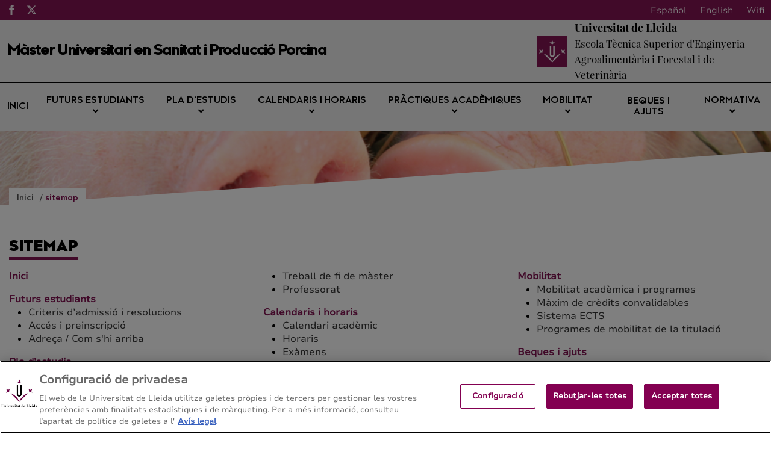

--- FILE ---
content_type: text/html;charset=UTF-8
request_url: https://masterporcino.udl.cat/ca/sitemap
body_size: 72194
content:
<!DOCTYPE html>
    <html lang="ca">
    

















































    
    
    
        
            
            
            
                
            
            
        
    

    
    
    
    
    
    
    
    
    
    
    
    
    
    
    
    
    
    
    
    
    
    
    
    
    
    
    





    
    
        
        
            
            
        
    





    
        

        
    





    
        

        
    




<head>
	    


        <!-- Inicio del aviso de consentimiento de cookies de OneTrust para masterporcino.udl.cat -->
<script type="text/javascript" src="https://cdn.cookielaw.org/consent/019a05ce-436c-7788-854e-8f5bc7cd902f/OtAutoBlock.js" ></script>
<script src="https://cdn.cookielaw.org/scripttemplates/otSDKStub.js" data-document-language="true" type="text/javascript" charset="UTF-8" data-domain-script="019a05ce-436c-7788-854e-8f5bc7cd902f" ></script>
<script type="text/javascript">
function OptanonWrapper() { }
</script>
<!-- Fin del aviso de consentimiento de cookies de OneTrust para masterporcino.udl.cat -->




    
    



<meta charset="UTF-8">
<title>SAPROPOR | sitemap</title>


<meta http-equiv="X-UA-Compatible" content="IE=edge">

<meta name="viewport" content="width=device-width, initial-scale=1.0">


<meta name="description" content="">
<meta name="keywords" content="">
<meta name="robots" content="index, follow">
<meta name="revisit-after" content="7 days">



<link rel="apple-touch-icon" sizes="180x180" href="/apple-touch-icon.png">
<link rel="mask-icon" href="/safari-pinned-tab.svg" color="#5bbad5">
<link rel="icon" type="image/png" sizes="32x32" href="/favicon-32x32.png">
<link rel="icon" type="image/png" sizes="16x16" href="/favicon-16x16.png">



<meta name="theme-color" content="#FFFFFF">




<script type="text/javascript" src="/export/system/modules/com.saga.template.udl.titulaciones/resources/js/jquery-3.4.1.min.js"></script>




<link rel="stylesheet" type="text/css"
      href="/export/system/modules/com.saga.template.udl.titulaciones/resources/css/estilos.css?v=3">
</head>

        <body class="template_2020 p_fc3b5bae-357b-11eb-9190-005056a824d9 n_index.html estado_online" locale="ca">



    <div class="contenedor-principal full">

        


<header class="cabecera">

    
    



<div class="top-header">
    <div class="top-header-wrapper">
        <div class="top-rrss">
            <ul class="rrss-iconlist">
                

                    
                    
                    
                    
                    
                    
                    

                    <li class="rssicon">
                        <a href="https://www.facebook.com/MasterEnSanidadYProduccionPorcina" target="_blank" title="Facebook">
                            <img src="/export/system/modules/com.saga.template.udl.titulaciones/resources/images/facebook.svg" alt="Facebook">
                        </a>
                    </li>
                

                    
                    
                    
                    
                    
                    
                    

                    <li class="rssicon">
                        <a href="https://twitter.com/masterporcino?lang=es" target="_blank" title="Twitter">
                            <img src="/export/system/modules/com.saga.template.udl.titulaciones/resources/images/twitter.svg" alt="Twitter">
                        </a>
                    </li>
                

            </ul>
        </div>
        <div class="top-right">
            
            <div class="top-lang">
                <div class="lang es"><a href="/es/">Español</a></div>
                <div class="lang en"><a href="/en/">English</a></div>
                <div class="lang ca"><a href="/ca/">Català</a></div>
                <div class="lang wifi"><a href="#">Wifi</a></div>
            </div>
        </div>
    </div>
</div>


    <div class="main_cabecera ">
        <div class="cabecera-wrapper">
            


<div class="cabecera-panel-nombre">
    <h1 class="title">
        Màster Universitari en Sanitat i Producció Porcina
    </h1>
</div>


            






    <div class="cabecera-panel-centro">
        <div class="udl-logo">
            
                
                
                    <img src="/export/system/modules/com.saga.template.udl.titulaciones/resources/images/logo-udl-cabcera.png" width="74" height="74" alt="Universitat de Lleida">
                
            

        </div>
        <div class="uni-facul">
            <a href="http://www.etseafiv.udl.cat/ca/" title="Escola Tècnica Superior d'Enginyeria Agroalimentària i Forestal i de Veterinària" target="_blank">
                <div class="universidad">
                    <p>Universitat de Lleida</p>
                </div>
                <div class="facultad">
                    <p>Escola Tècnica Superior d'Enginyeria Agroalimentària i Forestal i de Veterinària</p>
                </div>
            </a>
        </div>
    </div>


        </div>
    </div>


    
    







    <nav class="megamenu home intermedias">

        <ul class="exo-menu hide">
            
                
                
                
                    
                
                

                
                
                
                
                
                

                
                
                    
                

                
                
                
                
                


                

                
                    
                    
                        <li >
                        <a href="/ca/" title="Inici" target="_self" >
                                Inici 
                        </a>
                        
                    </li>
                    
                


            
                
                
                
                    
                
                

                
                
                
                
                
                

                
                
                    
                

                
                
                
                
                
                    
                    
                    
                


                

                
                    
                    
                        <li class='mega-drop-down'>
                        <a href="/ca/futurs-estudiants/acces-admissio/" title="Futurs estudiants" target="_self" class='drop-btn'>
                                Futurs estudiants <span class="fa fa-angle-down"></span>
                        </a>
                        
                            <div class="animated fadeIn mega-menu">
                                <div class="mega-menu-wrap">
                                    <div class="sgrow-main_container">
                                        <div class="col_lg-12">
                                            <ul class="mega-menu-child">

                                                
                                                    
                                                    
                                                    
                                                        
                                                    
                                                    
                                                    
                                                    
                                                    
                                                        
                                                    

                                                    
                                                    
                                                    
                                                    


                                                    
                                                    
                                                    
                                                    
                                                    
                                                    

                                                    

                                                    
                                                        
                                                        
                                                            <li>
                                                                    <a href="/ca/futurs-estudiants/acces-admissio/" title="Criteris d’admissió i resolucions" target="_self" name="acces-admissio">
                                                                            Criteris d’admissió i resolucions
                                                                    </a>
                                                                </li>
                                                        
                                                    


                                                
                                                    
                                                    
                                                    
                                                        
                                                    
                                                    
                                                    
                                                    
                                                    

                                                    
                                                    
                                                    
                                                    


                                                    
                                                    
                                                    
                                                    
                                                    
                                                    

                                                    

                                                    
                                                        
                                                        
                                                            <li>
                                                                    <a href="http://www.udl.cat/ca/serveis/aga/secciomatricula/masters/" title="Accés i preinscripció" target="_blank" name="masters">
                                                                            Accés i preinscripció
                                                                    </a>
                                                                </li>
                                                        
                                                    


                                                
                                                    
                                                    
                                                    
                                                        
                                                    
                                                    
                                                    
                                                    
                                                    
                                                        
                                                    

                                                    
                                                    
                                                    
                                                    


                                                    
                                                    
                                                    
                                                    
                                                    
                                                    

                                                    

                                                    
                                                        
                                                        
                                                            <li>
                                                                    <a href="/ca/futurs-estudiants/com-arribar/" title="Adreça / Com s'hi arriba" target="_self" name="com-arribar">
                                                                            Adreça / Com s'hi arriba
                                                                    </a>
                                                                </li>
                                                        
                                                    


                                                

                                            </ul>
                                        </div>
                                    </div>
                                </div>
                            </div>
                        
                    </li>
                    
                


            
                
                
                
                    
                
                

                
                
                
                
                
                

                
                
                    
                

                
                
                
                
                
                    
                    
                    
                


                

                
                    
                    
                        <li class='mega-drop-down'>
                        <a href="/ca/pla-formatiu/objectius-competencies/" title="Pla d’estudis" target="_self" class='drop-btn'>
                                Pla d’estudis <span class="fa fa-angle-down"></span>
                        </a>
                        
                            <div class="animated fadeIn mega-menu">
                                <div class="mega-menu-wrap">
                                    <div class="sgrow-main_container">
                                        <div class="col_lg-12">
                                            <ul class="mega-menu-child">

                                                
                                                    
                                                    
                                                    
                                                        
                                                    
                                                    
                                                    
                                                    
                                                    
                                                        
                                                    

                                                    
                                                    
                                                    
                                                    


                                                    
                                                    
                                                    
                                                    
                                                    
                                                    

                                                    

                                                    
                                                        
                                                        
                                                            <li>
                                                                    <a href="/ca/pla-formatiu/objectius-competencies/" title="Objectius i competències" target="_self" name="objectius-competencies">
                                                                            Objectius i competències
                                                                    </a>
                                                                </li>
                                                        
                                                    


                                                
                                                    
                                                    
                                                    
                                                        
                                                    
                                                    
                                                    
                                                    
                                                    
                                                        
                                                    

                                                    
                                                    
                                                    
                                                    


                                                    
                                                    
                                                    
                                                    
                                                    
                                                    

                                                    

                                                    
                                                        
                                                        
                                                            <li>
                                                                    <a href="/ca/pla-formatiu/pla-estudis-guies-docents/" title="Estructura del pla i guies docents" target="_self" name="pla-estudis-guies-docents">
                                                                            Estructura del pla i guies docents
                                                                    </a>
                                                                </li>
                                                        
                                                    


                                                
                                                    
                                                    
                                                    
                                                        
                                                    
                                                    
                                                    
                                                    
                                                    
                                                        
                                                    

                                                    
                                                    
                                                    
                                                    


                                                    
                                                    
                                                    
                                                    
                                                    
                                                    

                                                    

                                                    
                                                        
                                                        
                                                            <li>
                                                                    <a href="/ca/pla-formatiu/guies-anteriors/" title="Guies docents de cursos anteriors" target="_self" name="guies-anteriors">
                                                                            Guies docents de cursos anteriors
                                                                    </a>
                                                                </li>
                                                        
                                                    


                                                
                                                    
                                                    
                                                    
                                                        
                                                    
                                                    
                                                    
                                                    
                                                    
                                                        
                                                    

                                                    
                                                    
                                                    
                                                    


                                                    
                                                    
                                                    
                                                    
                                                    
                                                    

                                                    

                                                    
                                                        
                                                        
                                                            
                                                        
                                                    


                                                
                                                    
                                                    
                                                    
                                                        
                                                    
                                                    
                                                    
                                                    
                                                    
                                                        
                                                    

                                                    
                                                    
                                                    
                                                    


                                                    
                                                    
                                                    
                                                    
                                                    
                                                    

                                                    

                                                    
                                                        
                                                        
                                                            <li>
                                                                    <a href="/ca/pla-formatiu/treball-final/" title="Treball de fi de màster" target="_self" name="treball-final">
                                                                            Treball de fi de màster
                                                                    </a>
                                                                </li>
                                                        
                                                    


                                                
                                                    
                                                    
                                                    
                                                        
                                                    
                                                    
                                                    
                                                    
                                                    
                                                        
                                                    

                                                    
                                                    
                                                    
                                                    


                                                    
                                                    
                                                    
                                                    
                                                    
                                                    

                                                    

                                                    
                                                        
                                                        
                                                            <li>
                                                                    <a href="/ca/pla-formatiu/professorat/" title="Professorat" target="_self" name="professorat">
                                                                            Professorat
                                                                    </a>
                                                                </li>
                                                        
                                                    


                                                

                                            </ul>
                                        </div>
                                    </div>
                                </div>
                            </div>
                        
                    </li>
                    
                


            
                
                
                
                    
                
                

                
                
                
                
                
                

                
                
                    
                

                
                
                
                
                
                    
                    
                    
                


                

                
                    
                    
                        <li class='mega-drop-down'>
                        <a href="/ca/calendari-horaris/calendari-academic/" title="Calendaris i horaris" target="_self" class='drop-btn'>
                                Calendaris i horaris <span class="fa fa-angle-down"></span>
                        </a>
                        
                            <div class="animated fadeIn mega-menu">
                                <div class="mega-menu-wrap">
                                    <div class="sgrow-main_container">
                                        <div class="col_lg-12">
                                            <ul class="mega-menu-child">

                                                
                                                    
                                                    
                                                    
                                                        
                                                    
                                                    
                                                    
                                                    
                                                    
                                                        
                                                    

                                                    
                                                    
                                                    
                                                    


                                                    
                                                    
                                                    
                                                    
                                                    
                                                    

                                                    

                                                    
                                                        
                                                        
                                                            <li>
                                                                    <a href="/ca/calendari-horaris/calendari-academic/" title="Calendari acadèmic" target="_self" name="calendari-academic">
                                                                            Calendari acadèmic
                                                                    </a>
                                                                </li>
                                                        
                                                    


                                                
                                                    
                                                    
                                                    
                                                        
                                                    
                                                    
                                                    
                                                    
                                                    
                                                        
                                                    

                                                    
                                                    
                                                    
                                                    


                                                    
                                                    
                                                    
                                                    
                                                    
                                                    

                                                    

                                                    
                                                        
                                                            
                                                                
                                                            
                                                                
                                                            
                                                                
                                                                    <li>
                                                                    <a href="/ca/calendari-horaris/horaris/" title="Horaris" target="_self" name="horaris">
                                                                            Horaris
                                                                    </a>
                                                                </li>
                                                                
                                                            
                                                        
                                                        
                                                    


                                                
                                                    
                                                    
                                                    
                                                        
                                                    
                                                    
                                                    
                                                    
                                                    
                                                        
                                                    

                                                    
                                                    
                                                    
                                                    


                                                    
                                                    
                                                    
                                                    
                                                    
                                                    

                                                    

                                                    
                                                        
                                                        
                                                            <li>
                                                                    <a href="/ca/calendari-horaris/examens/" title="Exàmens" target="_self" name="examens">
                                                                            Exàmens
                                                                    </a>
                                                                </li>
                                                        
                                                    


                                                
                                                    
                                                    
                                                    
                                                        
                                                    
                                                    
                                                    
                                                    
                                                    
                                                        
                                                    

                                                    
                                                    
                                                    
                                                    


                                                    
                                                    
                                                    
                                                    
                                                    
                                                    

                                                    

                                                    
                                                        
                                                            
                                                                
                                                            
                                                                
                                                            
                                                                
                                                            
                                                        
                                                        
                                                    


                                                
                                                    
                                                    
                                                    
                                                        
                                                    
                                                    
                                                    
                                                    
                                                    
                                                        
                                                    

                                                    
                                                    
                                                    
                                                    


                                                    
                                                    
                                                    
                                                    
                                                    
                                                    

                                                    

                                                    
                                                        
                                                        
                                                            
                                                        
                                                    


                                                

                                            </ul>
                                        </div>
                                    </div>
                                </div>
                            </div>
                        
                    </li>
                    
                


            
                
                
                
                    
                
                

                
                
                
                
                
                

                
                
                    
                

                
                
                
                
                
                    
                    
                    
                


                

                
                    
                    
                        <li class='mega-drop-down'>
                        <a href="/ca/practiques-academiques/normativa-titulacio/" title="Pràctiques acadèmiques" target="_self" class='drop-btn'>
                                Pràctiques acadèmiques <span class="fa fa-angle-down"></span>
                        </a>
                        
                            <div class="animated fadeIn mega-menu">
                                <div class="mega-menu-wrap">
                                    <div class="sgrow-main_container">
                                        <div class="col_lg-12">
                                            <ul class="mega-menu-child">

                                                
                                                    
                                                    
                                                    
                                                        
                                                    
                                                    
                                                    
                                                    
                                                    

                                                    
                                                    
                                                    
                                                    


                                                    
                                                    
                                                    
                                                    
                                                    
                                                    

                                                    

                                                    
                                                        
                                                        
                                                            <li>
                                                                    <a href="https://www.udl.cat/ca/organs/vicerectors/vd/practiquesacademiques/" title="Pràctiques acadèmiques externes de la UdL" target="_blank">
                                                                            Pràctiques acadèmiques externes de la UdL
                                                                    </a>
                                                                </li>
                                                        
                                                    


                                                
                                                    
                                                    
                                                    
                                                        
                                                    
                                                    
                                                    
                                                    
                                                    
                                                        
                                                    

                                                    
                                                    
                                                    
                                                    


                                                    
                                                    
                                                    
                                                    
                                                    
                                                    

                                                    

                                                    
                                                        
                                                        
                                                            <li>
                                                                    <a href="/ca/practiques-academiques/normativa-titulacio/" title="Normativa de la titulació" target="_self" name="normativa-titulacio">
                                                                            Normativa de la titulació
                                                                    </a>
                                                                </li>
                                                        
                                                    


                                                

                                            </ul>
                                        </div>
                                    </div>
                                </div>
                            </div>
                        
                    </li>
                    
                


            
                
                
                
                    
                
                

                
                
                
                
                
                

                
                
                    
                

                
                
                
                
                
                    
                    
                    
                


                

                
                    
                    
                        <li class='mega-drop-down'>
                        <a href="/ca/mobilitat/altres-programes-mobilitat" title="Mobilitat" target="_self" class='drop-btn'>
                                Mobilitat <span class="fa fa-angle-down"></span>
                        </a>
                        
                            <div class="animated fadeIn mega-menu">
                                <div class="mega-menu-wrap">
                                    <div class="sgrow-main_container">
                                        <div class="col_lg-12">
                                            <ul class="mega-menu-child">

                                                
                                                    
                                                    
                                                    
                                                        
                                                    
                                                    
                                                    
                                                    
                                                    

                                                    
                                                    
                                                    
                                                    


                                                    
                                                    
                                                    
                                                    
                                                    
                                                    

                                                    

                                                    
                                                        
                                                        
                                                            <li>
                                                                    <a href="https://www.udl.cat/ca/serveis/ori/estudiantat/" title="Mobilitat acadèmica i programes" target="_blank" name="estudiantat">
                                                                            Mobilitat acadèmica i programes
                                                                    </a>
                                                                </li>
                                                        
                                                    


                                                
                                                    
                                                    
                                                    
                                                        
                                                    
                                                    
                                                    
                                                    
                                                    

                                                    
                                                    
                                                    
                                                    


                                                    
                                                    
                                                    
                                                    
                                                    
                                                    

                                                    

                                                    
                                                        
                                                        
                                                            <li>
                                                                    <a href="https://www.udl.cat/ca/serveis/ori/estudiantat/erasmus/reconeixement/convalidables/" title="Màxim de crèdits convalidables" target="_blank" name="convalidables">
                                                                            Màxim de crèdits convalidables
                                                                    </a>
                                                                </li>
                                                        
                                                    


                                                
                                                    
                                                    
                                                    
                                                        
                                                    
                                                    
                                                    
                                                    
                                                    

                                                    
                                                    
                                                    
                                                    


                                                    
                                                    
                                                    
                                                    
                                                    
                                                    

                                                    

                                                    
                                                        
                                                        
                                                            <li>
                                                                    <a href="https://www.udl.cat/ca/serveis/ori/estudiantat/erasmus/reconeixement/ects/" title="Sistema ECTS" target="_blank" name="ects">
                                                                            Sistema ECTS
                                                                    </a>
                                                                </li>
                                                        
                                                    


                                                
                                                    
                                                    
                                                    
                                                        
                                                    
                                                    
                                                    
                                                    
                                                    

                                                    
                                                    
                                                    
                                                    


                                                    
                                                    
                                                    
                                                    
                                                    
                                                    

                                                    

                                                    
                                                        
                                                        
                                                            <li>
                                                                    <a href="/ca/mobilitat/altres-programes-mobilitat/" title="Programes de mobilitat de la titulació" target="_self" name="altres-programes-mobilitat">
                                                                            Programes de mobilitat de la titulació
                                                                    </a>
                                                                </li>
                                                        
                                                    


                                                

                                            </ul>
                                        </div>
                                    </div>
                                </div>
                            </div>
                        
                    </li>
                    
                


            
                
                
                
                    
                
                

                
                
                
                
                
                

                
                

                
                
                
                
                


                

                
                    
                    
                        <li >
                        <a href="https://www.udl.cat/ca/perfils/alumnes/" title="Beques i ajuts" target="_blank" >
                                Beques i ajuts 
                        </a>
                        
                    </li>
                    
                


            
                
                
                
                    
                
                

                
                
                
                
                
                

                
                
                    
                

                
                
                
                
                
                    
                    
                    
                


                

                
                    
                    
                        <li class='mega-drop-down'>
                        <a href="#" title="Normativa" target="_self" class='drop-btn'>
                                Normativa <span class="fa fa-angle-down"></span>
                        </a>
                        
                            <div class="animated fadeIn mega-menu">
                                <div class="mega-menu-wrap">
                                    <div class="sgrow-main_container">
                                        <div class="col_lg-12">
                                            <ul class="mega-menu-child">

                                                
                                                    
                                                    
                                                    
                                                        
                                                    
                                                    
                                                    
                                                    
                                                    

                                                    
                                                    
                                                    
                                                    


                                                    
                                                    
                                                    
                                                    
                                                    
                                                    

                                                    

                                                    
                                                        
                                                        
                                                            <li>
                                                                    <a href="https://www.udl.cat/ca/udl/norma/ordenaci-/" title="Normativa acadèmica UdL" target="_blank">
                                                                            Normativa acadèmica UdL
                                                                    </a>
                                                                </li>
                                                                
                                                                    
                                                                    <li>
                                                                        <a href="http://www.etsea.udl.cat/ca/estudis/normativa/" title="Normativa del centre" target="_blank">
                                                                                Normativa del centre
                                                                        </a>
                                                                    </li>
                                                        
                                                    


                                                

                                            </ul>
                                        </div>
                                    </div>
                                </div>
                            </div>
                        
                    </li>
                    
                


            
        </ul>

        <a href="#" class="toggle-menu visible_xs_block">
            <div class="barras-menu">
                <span class="icon-bar icon-bar-1"></span>
                <span class="icon-bar icon-bar-2"></span>
                <span class="icon-bar icon-bar-3"></span>
            </div>
            <div class="menu-txt">MENU</div>
        </a>
    </nav>


    

    <div class="imagen-cabecera" cssid="imagen-cabecera">
        
        
        
        
            
        


        

            
            

            
        
        <input type="hidden" customprops="true"
               cssid="imagen-cabecera" bgi="/export/sites/ProducPorcina/.content/images/imatge-portada-sapropor1.jpg" />
    </div>

    






    

    
    

    
    

    <div class="breadcrumbs">
        <div class="breadcrumbs_container">
            <div class="bloque_migas">
                

                    

                        
                        <span class="miga">
                            <a href="/ca/" title="ca">
                                    Inici
                            </a>
                        </span>
                    

                

                    

                        
                        <span class="miga">
                            <a href="/ca/sitemap/" title="sitemap">
                                    sitemap
                            </a>
                        </span>
                    

                
            </div>
        </div>
    </div>

</header>














<section class="contenedor-seccion_principal">


    <div class="seccion_principal ">


        <div  id="grid_container" class="cms_container-area" ><div class="sgsection-main_container  "  cssid="sgsection_n3048">

                <div class="cms_container-section" ><div class="sgrow-main_container  columnasFullWidth" >

        <div class="sgrow-wrapper">
        <div class="sgrow-columna col_xxs-12 col_xs-12 col_sm-12 col_md-12 col_lg-12" >


                    <div class="cms_container-row" >

	
	
		
			<div class="sitemap-container">
    <div class="headline">
        <h1 class="title">
            Sitemap
        </h1>
    </div>
    <ul class="sitemap">
        <li >
                    <a href="/ca/" title="Inici" target="_self" >
                            Inici</a>
                    </li><li class='mega-drop-down'>
                    <a href="/ca/futurs-estudiants/acces-admissio/" title="Futurs estudiants" target="_self" class='drop-btn'>
                            Futurs estudiants</a>
                    <ul class="mega-menu-child">

                            <li>
                                                <a href="/ca/futurs-estudiants/acces-admissio/" title="Criteris d’admissió i resolucions" target="_self">
                                                        Criteris d’admissió i resolucions</a>
                                            </li><li>
                                                <a href="http://www.udl.cat/ca/serveis/aga/secciomatricula/masters/" title="Accés i preinscripció" target="_blank">
                                                        Accés i preinscripció</a>
                                            </li><li>
                                                <a href="/ca/futurs-estudiants/com-arribar/" title="Adreça / Com s'hi arriba" target="_self">
                                                        Adreça / Com s'hi arriba</a>
                                            </li></ul>
                    </li><li class='mega-drop-down'>
                    <a href="/ca/pla-formatiu/objectius-competencies/" title="Pla d’estudis" target="_self" class='drop-btn'>
                            Pla d’estudis</a>
                    <ul class="mega-menu-child">

                            <li>
                                                <a href="/ca/pla-formatiu/objectius-competencies/" title="Objectius i competències" target="_self">
                                                        Objectius i competències</a>
                                            </li><li>
                                                <a href="/ca/pla-formatiu/pla-estudis-guies-docents/" title="Estructura del pla i guies docents" target="_self">
                                                        Estructura del pla i guies docents</a>
                                            </li><li>
                                                <a href="/ca/pla-formatiu/guies-anteriors/" title="Guies docents de cursos anteriors" target="_self">
                                                        Guies docents de cursos anteriors</a>
                                            </li><li>
                                                <a href="/ca/pla-formatiu/treball-final/" title="Treball de fi de màster" target="_self">
                                                        Treball de fi de màster</a>
                                            </li><li>
                                                <a href="/ca/pla-formatiu/professorat/" title="Professorat" target="_self">
                                                        Professorat</a>
                                            </li></ul>
                    </li><li class='mega-drop-down'>
                    <a href="/ca/calendari-horaris/calendari-academic/" title="Calendaris i horaris" target="_self" class='drop-btn'>
                            Calendaris i horaris</a>
                    <ul class="mega-menu-child">

                            <li>
                                                <a href="/ca/calendari-horaris/calendari-academic/" title="Calendari acadèmic" target="_self">
                                                        Calendari acadèmic</a>
                                            </li><li>
                                                <a href="/ca/calendari-horaris/horaris/" title="Horaris" target="_self">
                                                        Horaris</a>
                                            </li><li>
                                                <a href="/ca/calendari-horaris/examens/" title="Exàmens" target="_self">
                                                        Exàmens</a>
                                            </li></ul>
                    </li><li class='mega-drop-down'>
                    <a href="/ca/practiques-academiques/normativa-titulacio/" title="Pràctiques acadèmiques" target="_self" class='drop-btn'>
                            Pràctiques acadèmiques</a>
                    <ul class="mega-menu-child">

                            <li>
                                                <a href="https://www.udl.cat/ca/organs/vicerectors/vd/practiquesacademiques/" title="Pràctiques acadèmiques externes de la UdL" target="_blank">
                                                        Pràctiques acadèmiques externes de la UdL</a>
                                            </li><li>
                                                <a href="/ca/practiques-academiques/normativa-titulacio/" title="Normativa de la titulació" target="_self">
                                                        Normativa de la titulació</a>
                                            </li></ul>
                    </li><li class='mega-drop-down'>
                    <a href="/ca/mobilitat/altres-programes-mobilitat" title="Mobilitat" target="_self" class='drop-btn'>
                            Mobilitat</a>
                    <ul class="mega-menu-child">

                            <li>
                                                <a href="https://www.udl.cat/ca/serveis/ori/estudiantat/" title="Mobilitat acadèmica i programes" target="_blank">
                                                        Mobilitat acadèmica i programes</a>
                                            </li><li>
                                                <a href="https://www.udl.cat/ca/serveis/ori/estudiantat/erasmus/reconeixement/convalidables/" title="Màxim de crèdits convalidables" target="_blank">
                                                        Màxim de crèdits convalidables</a>
                                            </li><li>
                                                <a href="https://www.udl.cat/ca/serveis/ori/estudiantat/erasmus/reconeixement/ects/" title="Sistema ECTS" target="_blank">
                                                        Sistema ECTS</a>
                                            </li><li>
                                                <a href="/ca/mobilitat/altres-programes-mobilitat/" title="Programes de mobilitat de la titulació" target="_self">
                                                        Programes de mobilitat de la titulació</a>
                                            </li></ul>
                    </li><li >
                    <a href="https://www.udl.cat/ca/perfils/alumnes/" title="Beques i ajuts" target="_blank" >
                            Beques i ajuts</a>
                    </li><li class='mega-drop-down'>
                    <a href="#" title="Normativa" target="_self" class='drop-btn'>
                            Normativa</a>
                    <ul class="mega-menu-child">

                            <li>
                                                <a href="https://www.udl.cat/ca/udl/norma/ordenaci-/" title="Normativa acadèmica UdL" target="_blank">
                                                        Normativa acadèmica UdL</a>
                                            </li></ul>
                    </li></ul>
</div>

		
		
	

</div></div>
                </div>
        </div>
    </div><input type="hidden" 
                       cssid="sgsection_n3048"  />

                </div>

                </div>
    </div>
</section>








    

    <footer class="contenedor-pie intermedia">
        <div class="pie">
            <div class="pie-izquierdo">
                <h4>Màster Universitari en Sanitat i Producció Porcina</h4>
                <h5>Escola Tècnica Superior d'Enginyeria Agroalimentària i Forestal i de Veterinària - Universitat de Lleida</h5>
                
                    <div class="btns-footer">
            
                
                
                
                    
                
                
                
                
                    
                


                <a href="/ca/sitemap" title="Mapa del web" target="_self" >
                        Mapa del web
                </a>
            
                
                
                
                    
                
                
                
                
                    
                


                <a href="/ca/futurs-estudiants/com-arribar" title="Contacte" target="_self" >
                        Contacte
                </a>
            
            
            
            <a href="tel:973702510">973 70 25 10</a>
        </div>
                
            </div>

            <div class="pie-derecho">
                
                    
                        




    
    
    
    
    
    
    

    
        
            <a href="https://estudis.aqu.cat/euc/ca/Titulacions/Fitxa?titulacioId=11167#" title='SegellAcreditacioAQU_MSPPorcina_catala'target='_blank'>
        

        <img src="/.galleries/Segells-AQU/MSPPorcina_segell_catala.svg" alt='SegellAcreditacioAQU_MSPPorcina_catala'>

        
            </a>
        
    



    
    
    
    
    
    
    

    
        

        <img src="https://masteragro.udl.cat/.galleries/Segells-AQU/ETSEAFIV_segell_SGIQ_catala.svg" alt='SegellCertificacio_SIGC_ETSEAFIV_catala'>

        
    



    
    
    
    
    
    
    

    
        

        <img src="https://masteragro.udl.cat/.galleries/Segells-AQU/ETSEAFIV_segell_AcreditacioInstitucional_catala.svg" alt='SegellAcreditatInstitucionalment_ETSEAFIV_catala'>

        
    


                    
                    
                
            </div>
        </div>
    </footer>


</div>

        <script src='/export/system/modules/com.saga.template.udl.titulaciones/resources/js/frontend.js?v=1'></script>
        <script src='/export/system/modules/com.saga.template.udl.titulaciones/resources/js/simpleLightbox/simpleLightbox.min.js'></script>

    <!-- Global site tag (gtag.js) - Google Analytics -->
<script async src="https://www.googletagmanager.com/gtag/js?id=UA-107592859-12"></script>
<script>
  window.dataLayer = window.dataLayer || [];
  function gtag(){dataLayer.push(arguments);}
  gtag('js', new Date());

  gtag('config', 'UA-107592859-12');
</script></body>
    </html>

